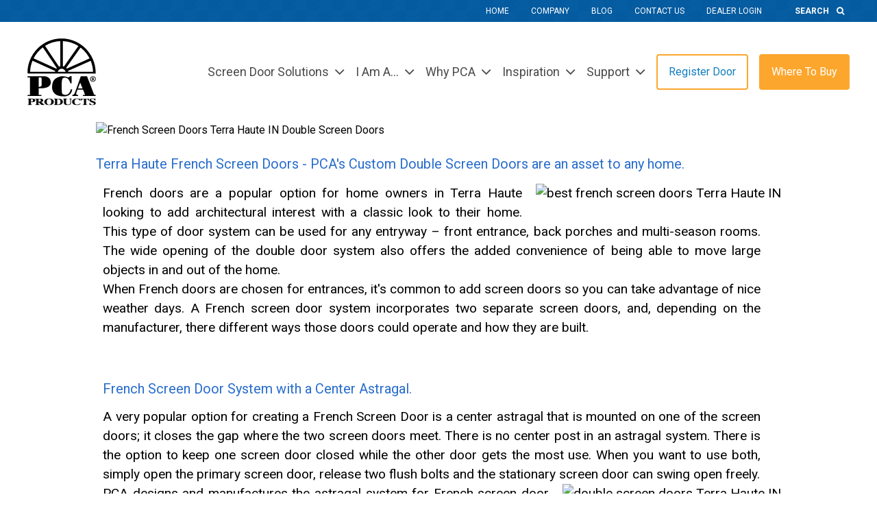

--- FILE ---
content_type: application/javascript; charset=utf-8
request_url: https://www.pcaproducts.com/dist/assets/legacy-3314484a.js
body_size: 30
content:
function c(){import.meta.url,import("_").catch(()=>1);async function*t(){}}export{c as __vite_legacy_guard};
//# sourceMappingURL=legacy-3314484a.js.map
